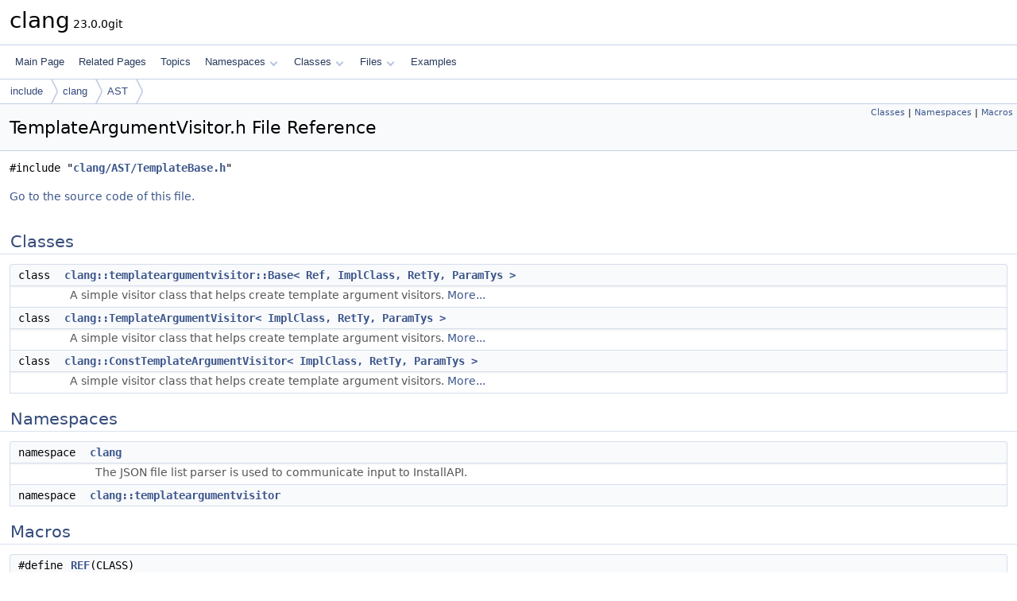

--- FILE ---
content_type: text/html
request_url: https://clang.llvm.org/doxygen/TemplateArgumentVisitor_8h.html
body_size: 2656
content:
<!DOCTYPE html PUBLIC "-//W3C//DTD XHTML 1.0 Transitional//EN" "https://www.w3.org/TR/xhtml1/DTD/xhtml1-transitional.dtd">
<html xmlns="http://www.w3.org/1999/xhtml" lang="en-US">
<head>
<meta http-equiv="Content-Type" content="text/xhtml;charset=UTF-8"/>
<meta http-equiv="X-UA-Compatible" content="IE=11"/>
<meta name="generator" content="Doxygen 1.14.0"/>
<meta name="viewport" content="width=device-width, initial-scale=1"/>
<title>clang: include/clang/AST/TemplateArgumentVisitor.h File Reference</title>
<link href="tabs.css" rel="stylesheet" type="text/css"/>
<script type="text/javascript" src="jquery.js"></script>
<script type="text/javascript" src="dynsections.js"></script>
<script type="text/javascript" src="clipboard.js"></script>
<link href="doxygen.css" rel="stylesheet" type="text/css" />
</head>
<body>
<div id="top"><!-- do not remove this div, it is closed by doxygen! -->
<div id="titlearea">
<table cellspacing="0" cellpadding="0">
 <tbody>
 <tr id="projectrow">
  <td id="projectalign">
   <div id="projectname">clang<span id="projectnumber">&#160;23.0.0git</span>
   </div>
  </td>
 </tr>
 </tbody>
</table>
</div>
<!-- end header part -->
<!-- Generated by Doxygen 1.14.0 -->
<script type="text/javascript">
$(function() { codefold.init(); });
</script>
<script type="text/javascript" src="menudata.js"></script>
<script type="text/javascript" src="menu.js"></script>
<script type="text/javascript">
$(function() {
  initMenu('',false,false,'search.php','Search',false);
});
</script>
<div id="main-nav"></div>
<div id="nav-path" class="navpath">
  <ul>
<li class="navelem"><a href="dir_d44c64559bbebec7f509842c48db8b23.html">include</a></li><li class="navelem"><a href="dir_7c3366c0dfc05dfe1380b9a1e2bf7190.html">clang</a></li><li class="navelem"><a href="dir_b7f1fb8e22c16abc1bb9b644ee717a58.html">AST</a></li>  </ul>
</div>
</div><!-- top -->
<div id="doc-content">
<div class="header">
  <div class="summary">
<a href="#nested-classes">Classes</a> &#124;
<a href="#namespaces">Namespaces</a> &#124;
<a href="#define-members">Macros</a>  </div>
  <div class="headertitle"><div class="title">TemplateArgumentVisitor.h File Reference</div></div>
</div><!--header-->
<div class="contents">
<div class="textblock"><code>#include &quot;<a class="el" href="TemplateBase_8h_source.html">clang/AST/TemplateBase.h</a>&quot;</code><br />
</div>
<p><a href="TemplateArgumentVisitor_8h_source.html">Go to the source code of this file.</a></p>
<table class="memberdecls">
<tr class="heading"><td colspan="2"><h2 id="header-nested-classes" class="groupheader"><a id="nested-classes" name="nested-classes"></a>
Classes</h2></td></tr>
<tr class="memitem:clang_3A_3Atemplateargumentvisitor_3A_3ABase_3C_20Ref_2C_20ImplClass_2C_20RetTy_2C_20ParamTys_20_3E" id="r_clang_3A_3Atemplateargumentvisitor_3A_3ABase_3C_20Ref_2C_20ImplClass_2C_20RetTy_2C_20ParamTys_20_3E"><td class="memItemLeft" align="right" valign="top">class &#160;</td><td class="memItemRight" valign="bottom"><a class="el" href="classclang_1_1templateargumentvisitor_1_1Base.html">clang::templateargumentvisitor::Base&lt; Ref, ImplClass, RetTy, ParamTys &gt;</a></td></tr>
<tr class="memdesc:"><td class="mdescLeft">&#160;</td><td class="mdescRight">A simple visitor class that helps create template argument visitors.  <a href="classclang_1_1templateargumentvisitor_1_1Base.html#details">More...</a><br /></td></tr>
<tr class="memitem:clang_3A_3ATemplateArgumentVisitor_3C_20ImplClass_2C_20RetTy_2C_20ParamTys_20_3E" id="r_clang_3A_3ATemplateArgumentVisitor_3C_20ImplClass_2C_20RetTy_2C_20ParamTys_20_3E"><td class="memItemLeft" align="right" valign="top">class &#160;</td><td class="memItemRight" valign="bottom"><a class="el" href="classclang_1_1TemplateArgumentVisitor.html">clang::TemplateArgumentVisitor&lt; ImplClass, RetTy, ParamTys &gt;</a></td></tr>
<tr class="memdesc:"><td class="mdescLeft">&#160;</td><td class="mdescRight">A simple visitor class that helps create template argument visitors.  <a href="classclang_1_1TemplateArgumentVisitor.html#details">More...</a><br /></td></tr>
<tr class="memitem:clang_3A_3AConstTemplateArgumentVisitor_3C_20ImplClass_2C_20RetTy_2C_20ParamTys_20_3E" id="r_clang_3A_3AConstTemplateArgumentVisitor_3C_20ImplClass_2C_20RetTy_2C_20ParamTys_20_3E"><td class="memItemLeft" align="right" valign="top">class &#160;</td><td class="memItemRight" valign="bottom"><a class="el" href="classclang_1_1ConstTemplateArgumentVisitor.html">clang::ConstTemplateArgumentVisitor&lt; ImplClass, RetTy, ParamTys &gt;</a></td></tr>
<tr class="memdesc:"><td class="mdescLeft">&#160;</td><td class="mdescRight">A simple visitor class that helps create template argument visitors.  <a href="classclang_1_1ConstTemplateArgumentVisitor.html#details">More...</a><br /></td></tr>
</table><table class="memberdecls">
<tr class="heading"><td colspan="2"><h2 id="header-namespaces" class="groupheader"><a id="namespaces" name="namespaces"></a>
Namespaces</h2></td></tr>
<tr class="memitem:clang" id="r_clang"><td class="memItemLeft" align="right" valign="top">namespace &#160;</td><td class="memItemRight" valign="bottom"><a class="el" href="namespaceclang.html">clang</a></td></tr>
<tr class="memdesc:namespaceclang"><td class="mdescLeft">&#160;</td><td class="mdescRight">The JSON file list parser is used to communicate input to InstallAPI. <br /></td></tr>
<tr class="memitem:clang_3A_3Atemplateargumentvisitor" id="r_clang_3A_3Atemplateargumentvisitor"><td class="memItemLeft" align="right" valign="top">namespace &#160;</td><td class="memItemRight" valign="bottom"><a class="el" href="namespaceclang_1_1templateargumentvisitor.html">clang::templateargumentvisitor</a></td></tr>
</table><table class="memberdecls">
<tr class="heading"><td colspan="2"><h2 id="header-define-members" class="groupheader"><a id="define-members" name="define-members"></a>
Macros</h2></td></tr>
<tr class="memitem:a99229e9c2f412a42f0229e4490b1b44f" id="r_a99229e9c2f412a42f0229e4490b1b44f"><td class="memItemLeft" align="right" valign="top">#define&#160;</td><td class="memItemRight" valign="bottom"><a class="el" href="#a99229e9c2f412a42f0229e4490b1b44f">REF</a>(CLASS)</td></tr>
<tr class="memitem:a20d33932d9f17f507fe0ceccb76cdd95" id="r_a20d33932d9f17f507fe0ceccb76cdd95"><td class="memItemLeft" align="right" valign="top">#define&#160;</td><td class="memItemRight" valign="bottom"><a class="el" href="#a20d33932d9f17f507fe0ceccb76cdd95">DISPATCH</a>(NAME)</td></tr>
<tr class="memitem:ab4d1169dd356c9157ba4f2aac0477701" id="r_ab4d1169dd356c9157ba4f2aac0477701"><td class="memItemLeft" align="right" valign="top">#define&#160;</td><td class="memItemRight" valign="bottom"><a class="el" href="#ab4d1169dd356c9157ba4f2aac0477701">VISIT_METHOD</a>(<a class="el" href="DiagnosticCategories_8h.html#a5b9b6f4a46c48025ac5ff29b3709a034">CATEGORY</a>)</td></tr>
</table>
<a name="doc-define-members" id="doc-define-members"></a><h2 id="header-doc-define-members" class="groupheader">Macro Definition Documentation</h2>
<a id="a20d33932d9f17f507fe0ceccb76cdd95" name="a20d33932d9f17f507fe0ceccb76cdd95"></a>
<h2 class="memtitle"><span class="permalink"><a href="#a20d33932d9f17f507fe0ceccb76cdd95">&#9670;&#160;</a></span>DISPATCH</h2>

<div class="memitem">
<div class="memproto">
      <table class="memname">
        <tr>
          <td class="memname">#define DISPATCH</td>
          <td>(</td>
          <td class="paramtype"></td>          <td class="paramname"><span class="paramname"><em>NAME</em></span></td><td>)</td>
          <td></td>
        </tr>
      </table>
</div><div class="memdoc">
<b>Value:</b><div class="fragment"><div class="line">  <span class="keywordflow">case</span> TemplateArgument::NAME:                                                 \</div>
<div class="line">    <span class="keywordflow">return</span> <span class="keyword">static_cast&lt;</span>ImplClass *<span class="keyword">&gt;</span>(<span class="keyword">this</span>)-&gt;Visit##NAME##TemplateArgument(      \</div>
<div class="line">        TA, std::forward&lt;ParamTys&gt;(P)...)</div>
</div><!-- fragment -->
<p class="definition">Definition at line <a class="el" href="TemplateArgumentVisitor_8h_source.html#l00028">28</a> of file <a class="el" href="TemplateArgumentVisitor_8h_source.html">TemplateArgumentVisitor.h</a>.</p>

</div>
</div>
<a id="a99229e9c2f412a42f0229e4490b1b44f" name="a99229e9c2f412a42f0229e4490b1b44f"></a>
<h2 class="memtitle"><span class="permalink"><a href="#a99229e9c2f412a42f0229e4490b1b44f">&#9670;&#160;</a></span>REF</h2>

<div class="memitem">
<div class="memproto">
      <table class="memname">
        <tr>
          <td class="memname">#define REF</td>
          <td>(</td>
          <td class="paramtype"></td>          <td class="paramname"><span class="paramname"><em>CLASS</em></span></td><td>)</td>
          <td></td>
        </tr>
      </table>
</div><div class="memdoc">
<b>Value:</b><div class="fragment"><div class="line"><span class="keyword">typename</span> Ref&lt;CLASS&gt;::type</div>
</div><!-- fragment -->
<p class="definition">Definition at line <a class="el" href="TemplateArgumentVisitor_8h_source.html#l00027">27</a> of file <a class="el" href="TemplateArgumentVisitor_8h_source.html">TemplateArgumentVisitor.h</a>.</p>

</div>
</div>
<a id="ab4d1169dd356c9157ba4f2aac0477701" name="ab4d1169dd356c9157ba4f2aac0477701"></a>
<h2 class="memtitle"><span class="permalink"><a href="#ab4d1169dd356c9157ba4f2aac0477701">&#9670;&#160;</a></span>VISIT_METHOD</h2>

<div class="memitem">
<div class="memproto">
      <table class="memname">
        <tr>
          <td class="memname">#define VISIT_METHOD</td>
          <td>(</td>
          <td class="paramtype"></td>          <td class="paramname"><span class="paramname"><em><a class="el" href="DiagnosticCategories_8h.html#a5b9b6f4a46c48025ac5ff29b3709a034">CATEGORY</a></em></span></td><td>)</td>
          <td></td>
        </tr>
      </table>
</div><div class="memdoc">
<b>Value:</b><div class="fragment"><div class="line">  RetTy Visit##<a class="code hl_define" href="DiagnosticCategories_8h.html#a5b9b6f4a46c48025ac5ff29b3709a034">CATEGORY</a>##TemplateArgument(<a class="code hl_define" href="#a99229e9c2f412a42f0229e4490b1b44f">REF</a>(TemplateArgument) TA,            \</div>
<div class="line">                                          ParamTys... P) {                     \</div>
<div class="line">    <span class="keywordflow">return</span> <span class="keyword">static_cast&lt;</span>ImplClass *<span class="keyword">&gt;</span>(<span class="keyword">this</span>)-&gt;VisitTemplateArgument(              \</div>
<div class="line">        TA, std::forward&lt;ParamTys&gt;(P)...);                                     \</div>
<div class="line">  }</div>
<div class="ttc" id="aDiagnosticCategories_8h_html_a5b9b6f4a46c48025ac5ff29b3709a034"><div class="ttname"><a href="DiagnosticCategories_8h.html#a5b9b6f4a46c48025ac5ff29b3709a034">CATEGORY</a></div><div class="ttdeci">#define CATEGORY(X, ENUM)</div><div class="ttdef"><b>Definition</b> <a href="DiagnosticCategories_8h_source.html#l00016">DiagnosticCategories.h:16</a></div></div>
<div class="ttc" id="aTemplateArgumentVisitor_8h_html_a99229e9c2f412a42f0229e4490b1b44f"><div class="ttname"><a href="#a99229e9c2f412a42f0229e4490b1b44f">REF</a></div><div class="ttdeci">#define REF(CLASS)</div><div class="ttdef"><b>Definition</b> <a href="TemplateArgumentVisitor_8h_source.html#l00027">TemplateArgumentVisitor.h:27</a></div></div>
</div><!-- fragment -->
<p class="definition">Definition at line <a class="el" href="TemplateArgumentVisitor_8h_source.html#l00052">52</a> of file <a class="el" href="TemplateArgumentVisitor_8h_source.html">TemplateArgumentVisitor.h</a>.</p>

</div>
</div>
</div><!-- contents -->
<!-- start footer part -->
<hr class="footer"/><address class="footer"><small>
Generated on <span class="timestamp"></span> for clang by&#160;<a href="https://www.doxygen.org/index.html"><img class="footer" src="doxygen.svg" width="104" height="31" alt="doxygen"/></a> 1.14.0
</small></address>
</div><!-- doc-content -->
</body>
</html>
